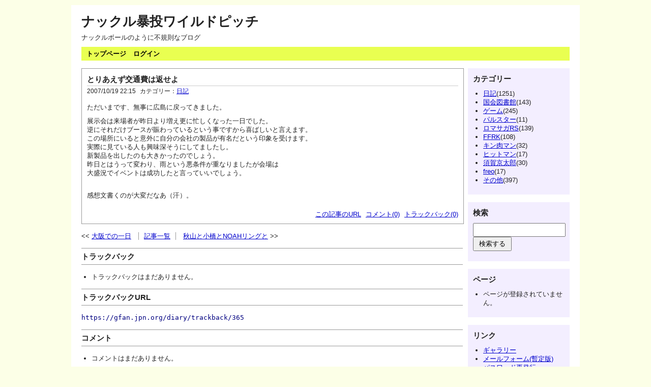

--- FILE ---
content_type: text/html; charset=UTF-8
request_url: https://gfan.jpn.org/diary/view/365
body_size: 32502
content:
<?xml version="1.0" encoding="utf-8"?>
<!DOCTYPE html PUBLIC "-//W3C//DTD XHTML 1.0 Strict//EN" "http://www.w3.org/TR/xhtml1/DTD/xhtml1-strict.dtd">
<html xmlns="http://www.w3.org/1999/xhtml" xml:lang="ja" lang="ja" dir="ltr">

<head>
	<meta http-equiv="Content-Type" content="text/html; charset=utf-8" />
	<meta http-equiv="Content-Style-Type" content="text/css" />
	<meta http-equiv="Content-Script-Type" content="text/javascript" />
	<meta name="viewport" content="width=device-width" />
	<title>とりあえず交通費は返せよ | ナックル暴投ワイルドピッチ</title>
	<link rel="alternate" href="https://gfan.jpn.org/diary/feed" type="application/rss+xml" title="RSS" />
	<link rel="stylesheet" href="https://gfan.jpn.org/diary/css/common.css" type="text/css" media="all" />
	<link rel="stylesheet" href="https://gfan.jpn.org/diary/css/default.css" type="text/css" media="all" />
	<link rel="stylesheet" href="https://gfan.jpn.org/diary/css/colorbox.css" type="text/css" media="all" />
	<script type="text/javascript" src="https://cdn.jsdelivr.net/npm/jquery@3.7.0/dist/jquery.min.js" integrity="sha256-2Pmvv0kuTBOenSvLm6bvfBSSHrUJ+3A7x6P5Ebd07/g=" crossorigin="anonymous"></script>
	<script type="text/javascript" src="https://gfan.jpn.org/diary/js/jquery.hidearea.js"></script>
	<script type="text/javascript" src="https://gfan.jpn.org/diary/js/jquery.colorbox.js"></script>
	<script type="text/javascript" src="https://gfan.jpn.org/diary/js/common.js"></script>
	<script type="text/javascript" src="https://gfan.jpn.org/diary/js/default.js"></script>
</head>

<body>
<div id="container">
	<div id="header">
		<h1><a href="https://gfan.jpn.org/diary">ナックル暴投ワイルドピッチ</a></h1>
		<p>ナックルボールのように不規則なブログ</p>
	</div>
	<div id="menu">
		<h2>メニュー</h2>
		<ul>
			<li><a href="https://gfan.jpn.org/diary"><B>トップページ</B></a></li>
			<li><a href="https://gfan.jpn.org/diary/login"><B>ログイン</B></a></li>
		</ul>
	</div>	<div id="content">
		<div id="entry">
			<h2>エントリー</h2>
			<div class="entry">
				<h3><a href="https://gfan.jpn.org/diary/view/365">とりあえず交通費は返せよ</a></h3>
				<ul class="information">
					<li>2007/10/19 22:15</li>
					<li>カテゴリー：<a href="https://gfan.jpn.org/diary/category/n1">日記</a></li>
				</ul>
				<div class="content">
						<p>ただいまです、無事に広島に戻ってきました。</p>
<p>展示会は来場者が昨日より増え更に忙しくなった一日でした。<br />逆にそれだけブースが賑わっているという事ですから喜ばしいと言えます。<br />この場所にいると意外に自分の会社の製品が有名だという印象を受けます。<br />実際に見ている人も興味深そうにしてましたし。<br />新製品を出したのも大きかったのでしょう。<br />昨日とはうって変わり、雨という悪条件が重なりましたが会場は<br />大盛況でイベントは成功したと言っていいでしょう。</p>
<p><br />感想文書くのが大変だなあ（汗）。</p>
				</div>
				<ul class="link">
					<li><a href="https://gfan.jpn.org/diary/view/365" title="No.365の固定URL">この記事のURL</a></li>
					<li><a href="https://gfan.jpn.org/diary/view/365#comment" title="No.365のコメント">コメント(0)</a></li>
					<li><a href="https://gfan.jpn.org/diary/view/365#trackback" title="No.365のトラックバック">トラックバック(0)</a></li>
				</ul>
			</div>
			<div id="entry_link">
				<h3>ページ移動</h3>
				<ul class="entry_link">
<li class="previous"><a href="https://gfan.jpn.org/diary/view/364">大阪での一日</a></li>					<li class="home"><a href="https://gfan.jpn.org/diary/entry">記事一覧</a></li>
<li class="next"><a href="https://gfan.jpn.org/diary/view/366">秋山と小橋とNOAHリングと</a></li>				</ul>
			</div>
		</div>
		<div id="trackback">
			<h2>トラックバック</h2>
			<ul>
				<li>トラックバックはまだありません。</li>
			</ul>
		</div>
		<div id="trackback_url">
			<h2>トラックバックURL</h2>
			<p><code>https://gfan.jpn.org/diary/trackback/365</code></p>
		</div>
		<div id="comment">
			<h2>コメント</h2>
			<ul>
				<li>コメントはまだありません。</li>
			</ul>
		</div>
		<div id="comment_form">
			<h2>コメント登録</h2>
			<ul>
				<li>コメントを入力してください。</li>
			</ul>
			<form action="https://gfan.jpn.org/diary/view/365#comment_form" method="post">
				<fieldset>
					<legend>登録フォーム</legend>
					<input type="hidden" name="freo[token]" value="af17376e83e9be8b11e2ee5aa6512ab2" />
					<input type="hidden" name="comment[entry_id]" value="365" />
					<dl>
						<dt>名前</dt>
							<dd><input type="text" name="comment[name]" size="30" value="" /></dd>
						<dt>メールアドレス</dt>
							<dd><input type="text" name="comment[mail]" size="30" value="" /></dd>
						<dt>URL</dt>
							<dd><input type="text" name="comment[url]" size="30" value="" /></dd>
						<dt>コメント</dt>
							<dd><textarea name="comment[text]" cols="50" rows="10"></textarea></dd>
						<dt>閲覧制限</dt>
							<dd>
								<select name="comment[restriction]">
									<option value="">全体に公開</option>
									<option value="admin">管理者に公開</option>
								</select>
							</dd>
						<dt>日本で一番高い山は？（漢字で）（スパム対策）</dt>
							<dd><input type="text" name="plugin[riddle][answer]" size="30" value="" /><input type="hidden" name="plugin[riddle][id]" value="1" /></dd>
					</dl>
					<ul>
						<li><input type="checkbox" name="comment[session]" id="label_session" value="keep" /> <label for="label_session">登録者情報を記憶する</label></li>
					</ul>
					<p>
						<input type="submit" name="preview" value="確認する" />
						<input type="submit" value="登録する" />
					</p>
				</fieldset>
			</form>
		</div>
	</div>
	<div id="utility">
		<h2>ユーティリティ</h2>
		<div class="utility">
			<h3>カテゴリー</h3>
			<div class="content">
<ul>	<li>
		<a href="https://gfan.jpn.org/diary/category/n1">日記</a>(1251)
	</li>
	<li>
		<a href="https://gfan.jpn.org/diary/category/n2">国会図書館</a>(143)
	</li>
	<li>
		<a href="https://gfan.jpn.org/diary/category/n3">ゲーム</a>(245)
	</li>
	<li>
		<a href="https://gfan.jpn.org/diary/category/n4">パルスター</a>(11)
	</li>
	<li>
		<a href="https://gfan.jpn.org/diary/category/n5">ロマサガRS</a>(139)
	</li>
	<li>
		<a href="https://gfan.jpn.org/diary/category/n6">FFRK</a>(108)
	</li>
	<li>
		<a href="https://gfan.jpn.org/diary/category/n7">キン肉マン</a>(32)
	</li>
	<li>
		<a href="https://gfan.jpn.org/diary/category/n8">ヒットマン</a>(17)
	</li>
	<li>
		<a href="https://gfan.jpn.org/diary/category/n9">須賀京太郎</a>(30)
	</li>
	<li>
		<a href="https://gfan.jpn.org/diary/category/n10">freo</a>(17)
	</li>
	<li>
		<a href="https://gfan.jpn.org/diary/category/n11">その他</a>(397)
	</li>
</ul>			</div>
		</div>
		<div class="utility">
			<h3>検索</h3>
			<div class="content">
				<form action="https://gfan.jpn.org/diary/entry" method="get">
					<fieldset>
						<legend>エントリー検索フォーム</legend>
						<dl>
							<dt>キーワード</dt>
								<dd><input type="text" name="word" size="50" value="" /></dd>
						</dl>
						<p><input type="submit" value="検索する" /></p>
					</fieldset>
				</form>
			</div>
		</div>
		<div class="utility">
			<h3>ページ</h3>
			<div class="content">
				<ul>
					<li>ページが登録されていません。</li>
				</ul>
			</div>
		</div>
		<div class="utility">
			<h3>リンク</h3>
			<div class="content">
				<ul>
					<li><a href="https://gfan.jpn.org/diary/entry_gallery">ギャラリー</a></li>
					<li><a href="https://gfan.jpn.org/site-mailform">メールフォーム(暫定版)</a></li>
					<li><a href="https://gfan.jpn.org/diary/reissue">パスワード再発行</a></li>
				</ul>
			</div>
		</div>
		<div class="utility">
			<h3>ユーザー</h3>
			<div class="content">
				<ul>
					<li><a href="https://gfan.jpn.org/diary/profile/NTKF">N党K.F</a></li>
				</ul>
			</div>
		</div>
		<div class="utility">
			<h3>新着エントリー</h3>
			<div class="content">
				<dl>
					<dt><a href="https://gfan.jpn.org/diary/view/2288">このモチベーションが連休中に湧いていれば</a></dt>
						<dd>2026/01/05 19:58</dd>
					<dt><a href="https://gfan.jpn.org/diary/view/2287">2026年は自分を貫き通すことを大切にする年に</a></dt>
						<dd>2026/01/01 11:42</dd>
					<dt><a href="https://gfan.jpn.org/diary/view/2286">来年は『&quot;もう一歩&quot;踏み出す勇気』を心がけます</a></dt>
						<dd>2025/12/31 12:23</dd>
					<dt><a href="https://gfan.jpn.org/diary/view/2285">最期まで慌ただしかった2025年の仕事納め</a></dt>
						<dd>2025/12/26 20:01</dd>
					<dt><a href="https://gfan.jpn.org/diary/view/2284">夏コミ（C106）に続き冬コミ（C107）も参加を見送ります</a></dt>
						<dd>2025/12/18 18:59</dd>
				</dl>
			</div>
		</div>
		<div class="utility">
			<h3>新着コメント</h3>
			<div class="content">
				<dl>
					<dt><a href="https://gfan.jpn.org/diary/view/2287">Re:2026年は自分を貫き通すことを大切にする年に</a></dt>
						<dd>
							2026/01/03
							from
N党K.F						</dd>
					<dt><a href="https://gfan.jpn.org/diary/view/2287">Re:2026年は自分を貫き通すことを大切にする年に</a></dt>
						<dd>
							2026/01/02
							from
バーンドア						</dd>
					<dt><a href="https://gfan.jpn.org/diary/view/2286">Re:来年は『&quot;もう一歩&quot;踏み出す勇気』を心がけます</a></dt>
						<dd>
							2026/01/01
							from
N党K.F						</dd>
					<dt><a href="https://gfan.jpn.org/diary/view/2286">Re:来年は『&quot;もう一歩&quot;踏み出す勇気』を心がけます</a></dt>
						<dd>
							2025/12/31
							from
月末金曜日						</dd>
					<dt><a href="https://gfan.jpn.org/diary/view/2283">Re:また新しい目標を探すのか</a></dt>
						<dd>
							2025/12/17
							from
N党K.F						</dd>
				</dl>
			</div>
		</div>
		<div class="utility">
			<h3>過去ログ</h3>
			<div class="content">
				<select onchange="location.href=this.options[this.selectedIndex].value">
					<option>投稿年月を選択</option>
					 <option value="https://gfan.jpn.org/diary/entry?date=202601">2026年01月(2)</option>
					 <option value="https://gfan.jpn.org/diary/entry?date=202512">2025年12月(4)</option>
					 <option value="https://gfan.jpn.org/diary/entry?date=202511">2025年11月(3)</option>
					 <option value="https://gfan.jpn.org/diary/entry?date=202510">2025年10月(2)</option>
					 <option value="https://gfan.jpn.org/diary/entry?date=202509">2025年09月(4)</option>
					 <option value="https://gfan.jpn.org/diary/entry?date=202508">2025年08月(4)</option>
					 <option value="https://gfan.jpn.org/diary/entry?date=202507">2025年07月(2)</option>
					 <option value="https://gfan.jpn.org/diary/entry?date=202506">2025年06月(5)</option>
					 <option value="https://gfan.jpn.org/diary/entry?date=202505">2025年05月(10)</option>
					 <option value="https://gfan.jpn.org/diary/entry?date=202504">2025年04月(13)</option>
					 <option value="https://gfan.jpn.org/diary/entry?date=202503">2025年03月(12)</option>
					 <option value="https://gfan.jpn.org/diary/entry?date=202502">2025年02月(10)</option>
					 <option value="https://gfan.jpn.org/diary/entry?date=202501">2025年01月(11)</option>
					 <option value="https://gfan.jpn.org/diary/entry?date=202412">2024年12月(13)</option>
					 <option value="https://gfan.jpn.org/diary/entry?date=202411">2024年11月(11)</option>
					 <option value="https://gfan.jpn.org/diary/entry?date=202410">2024年10月(10)</option>
					 <option value="https://gfan.jpn.org/diary/entry?date=202409">2024年09月(11)</option>
					 <option value="https://gfan.jpn.org/diary/entry?date=202408">2024年08月(18)</option>
					 <option value="https://gfan.jpn.org/diary/entry?date=202407">2024年07月(13)</option>
					 <option value="https://gfan.jpn.org/diary/entry?date=202406">2024年06月(10)</option>
					 <option value="https://gfan.jpn.org/diary/entry?date=202405">2024年05月(11)</option>
					 <option value="https://gfan.jpn.org/diary/entry?date=202404">2024年04月(12)</option>
					 <option value="https://gfan.jpn.org/diary/entry?date=202403">2024年03月(11)</option>
					 <option value="https://gfan.jpn.org/diary/entry?date=202402">2024年02月(11)</option>
					 <option value="https://gfan.jpn.org/diary/entry?date=202401">2024年01月(13)</option>
					 <option value="https://gfan.jpn.org/diary/entry?date=202312">2023年12月(14)</option>
					 <option value="https://gfan.jpn.org/diary/entry?date=202311">2023年11月(11)</option>
					 <option value="https://gfan.jpn.org/diary/entry?date=202310">2023年10月(11)</option>
					 <option value="https://gfan.jpn.org/diary/entry?date=202309">2023年09月(11)</option>
					 <option value="https://gfan.jpn.org/diary/entry?date=202308">2023年08月(20)</option>
					 <option value="https://gfan.jpn.org/diary/entry?date=202307">2023年07月(13)</option>
					 <option value="https://gfan.jpn.org/diary/entry?date=202306">2023年06月(12)</option>
					 <option value="https://gfan.jpn.org/diary/entry?date=202305">2023年05月(11)</option>
					 <option value="https://gfan.jpn.org/diary/entry?date=202304">2023年04月(11)</option>
					 <option value="https://gfan.jpn.org/diary/entry?date=202303">2023年03月(10)</option>
					 <option value="https://gfan.jpn.org/diary/entry?date=202302">2023年02月(12)</option>
					 <option value="https://gfan.jpn.org/diary/entry?date=202301">2023年01月(11)</option>
					 <option value="https://gfan.jpn.org/diary/entry?date=202212">2022年12月(13)</option>
					 <option value="https://gfan.jpn.org/diary/entry?date=202211">2022年11月(4)</option>
					 <option value="https://gfan.jpn.org/diary/entry?date=202210">2022年10月(4)</option>
					 <option value="https://gfan.jpn.org/diary/entry?date=202209">2022年09月(5)</option>
					 <option value="https://gfan.jpn.org/diary/entry?date=202208">2022年08月(7)</option>
					 <option value="https://gfan.jpn.org/diary/entry?date=202207">2022年07月(6)</option>
					 <option value="https://gfan.jpn.org/diary/entry?date=202206">2022年06月(4)</option>
					 <option value="https://gfan.jpn.org/diary/entry?date=202205">2022年05月(15)</option>
					 <option value="https://gfan.jpn.org/diary/entry?date=202204">2022年04月(9)</option>
					 <option value="https://gfan.jpn.org/diary/entry?date=202203">2022年03月(17)</option>
					 <option value="https://gfan.jpn.org/diary/entry?date=202202">2022年02月(7)</option>
					 <option value="https://gfan.jpn.org/diary/entry?date=202201">2022年01月(5)</option>
					 <option value="https://gfan.jpn.org/diary/entry?date=202112">2021年12月(3)</option>
					 <option value="https://gfan.jpn.org/diary/entry?date=202111">2021年11月(1)</option>
					 <option value="https://gfan.jpn.org/diary/entry?date=202110">2021年10月(3)</option>
					 <option value="https://gfan.jpn.org/diary/entry?date=202109">2021年09月(2)</option>
					 <option value="https://gfan.jpn.org/diary/entry?date=202108">2021年08月(12)</option>
					 <option value="https://gfan.jpn.org/diary/entry?date=202107">2021年07月(11)</option>
					 <option value="https://gfan.jpn.org/diary/entry?date=202106">2021年06月(15)</option>
					 <option value="https://gfan.jpn.org/diary/entry?date=202105">2021年05月(11)</option>
					 <option value="https://gfan.jpn.org/diary/entry?date=202104">2021年04月(7)</option>
					 <option value="https://gfan.jpn.org/diary/entry?date=202103">2021年03月(14)</option>
					 <option value="https://gfan.jpn.org/diary/entry?date=202102">2021年02月(11)</option>
					 <option value="https://gfan.jpn.org/diary/entry?date=202101">2021年01月(11)</option>
					 <option value="https://gfan.jpn.org/diary/entry?date=202012">2020年12月(10)</option>
					 <option value="https://gfan.jpn.org/diary/entry?date=202011">2020年11月(12)</option>
					 <option value="https://gfan.jpn.org/diary/entry?date=202010">2020年10月(1)</option>
					 <option value="https://gfan.jpn.org/diary/entry?date=202009">2020年09月(2)</option>
					 <option value="https://gfan.jpn.org/diary/entry?date=202008">2020年08月(13)</option>
					 <option value="https://gfan.jpn.org/diary/entry?date=202007">2020年07月(15)</option>
					 <option value="https://gfan.jpn.org/diary/entry?date=202006">2020年06月(12)</option>
					 <option value="https://gfan.jpn.org/diary/entry?date=202005">2020年05月(14)</option>
					 <option value="https://gfan.jpn.org/diary/entry?date=202004">2020年04月(17)</option>
					 <option value="https://gfan.jpn.org/diary/entry?date=202003">2020年03月(18)</option>
					 <option value="https://gfan.jpn.org/diary/entry?date=202002">2020年02月(10)</option>
					 <option value="https://gfan.jpn.org/diary/entry?date=202001">2020年01月(11)</option>
					 <option value="https://gfan.jpn.org/diary/entry?date=201912">2019年12月(12)</option>
					 <option value="https://gfan.jpn.org/diary/entry?date=201911">2019年11月(10)</option>
					 <option value="https://gfan.jpn.org/diary/entry?date=201910">2019年10月(11)</option>
					 <option value="https://gfan.jpn.org/diary/entry?date=201909">2019年09月(12)</option>
					 <option value="https://gfan.jpn.org/diary/entry?date=201908">2019年08月(14)</option>
					 <option value="https://gfan.jpn.org/diary/entry?date=201907">2019年07月(14)</option>
					 <option value="https://gfan.jpn.org/diary/entry?date=201906">2019年06月(11)</option>
					 <option value="https://gfan.jpn.org/diary/entry?date=201905">2019年05月(22)</option>
					 <option value="https://gfan.jpn.org/diary/entry?date=201904">2019年04月(18)</option>
					 <option value="https://gfan.jpn.org/diary/entry?date=201903">2019年03月(15)</option>
					 <option value="https://gfan.jpn.org/diary/entry?date=201902">2019年02月(11)</option>
					 <option value="https://gfan.jpn.org/diary/entry?date=201901">2019年01月(13)</option>
					 <option value="https://gfan.jpn.org/diary/entry?date=201812">2018年12月(18)</option>
					 <option value="https://gfan.jpn.org/diary/entry?date=201811">2018年11月(12)</option>
					 <option value="https://gfan.jpn.org/diary/entry?date=201810">2018年10月(15)</option>
					 <option value="https://gfan.jpn.org/diary/entry?date=201809">2018年09月(12)</option>
					 <option value="https://gfan.jpn.org/diary/entry?date=201808">2018年08月(8)</option>
					 <option value="https://gfan.jpn.org/diary/entry?date=201807">2018年07月(14)</option>
					 <option value="https://gfan.jpn.org/diary/entry?date=201806">2018年06月(2)</option>
					 <option value="https://gfan.jpn.org/diary/entry?date=201805">2018年05月(11)</option>
					 <option value="https://gfan.jpn.org/diary/entry?date=201804">2018年04月(10)</option>
					 <option value="https://gfan.jpn.org/diary/entry?date=201803">2018年03月(6)</option>
					 <option value="https://gfan.jpn.org/diary/entry?date=201802">2018年02月(3)</option>
					 <option value="https://gfan.jpn.org/diary/entry?date=201801">2018年01月(15)</option>
					 <option value="https://gfan.jpn.org/diary/entry?date=201712">2017年12月(13)</option>
					 <option value="https://gfan.jpn.org/diary/entry?date=201711">2017年11月(3)</option>
					 <option value="https://gfan.jpn.org/diary/entry?date=201710">2017年10月(6)</option>
					 <option value="https://gfan.jpn.org/diary/entry?date=201709">2017年09月(4)</option>
					 <option value="https://gfan.jpn.org/diary/entry?date=201708">2017年08月(4)</option>
					 <option value="https://gfan.jpn.org/diary/entry?date=201707">2017年07月(9)</option>
					 <option value="https://gfan.jpn.org/diary/entry?date=201706">2017年06月(8)</option>
					 <option value="https://gfan.jpn.org/diary/entry?date=201705">2017年05月(14)</option>
					 <option value="https://gfan.jpn.org/diary/entry?date=201704">2017年04月(13)</option>
					 <option value="https://gfan.jpn.org/diary/entry?date=201703">2017年03月(2)</option>
					 <option value="https://gfan.jpn.org/diary/entry?date=201702">2017年02月(2)</option>
					 <option value="https://gfan.jpn.org/diary/entry?date=201701">2017年01月(2)</option>
					 <option value="https://gfan.jpn.org/diary/entry?date=201612">2016年12月(2)</option>
					 <option value="https://gfan.jpn.org/diary/entry?date=201611">2016年11月(2)</option>
					 <option value="https://gfan.jpn.org/diary/entry?date=201610">2016年10月(1)</option>
					 <option value="https://gfan.jpn.org/diary/entry?date=201609">2016年09月(1)</option>
					 <option value="https://gfan.jpn.org/diary/entry?date=201608">2016年08月(1)</option>
					 <option value="https://gfan.jpn.org/diary/entry?date=201607">2016年07月(4)</option>
					 <option value="https://gfan.jpn.org/diary/entry?date=201606">2016年06月(1)</option>
					 <option value="https://gfan.jpn.org/diary/entry?date=201605">2016年05月(2)</option>
					 <option value="https://gfan.jpn.org/diary/entry?date=201604">2016年04月(3)</option>
					 <option value="https://gfan.jpn.org/diary/entry?date=201603">2016年03月(1)</option>
					 <option value="https://gfan.jpn.org/diary/entry?date=201602">2016年02月(1)</option>
					 <option value="https://gfan.jpn.org/diary/entry?date=201601">2016年01月(10)</option>
					 <option value="https://gfan.jpn.org/diary/entry?date=201512">2015年12月(1)</option>
					 <option value="https://gfan.jpn.org/diary/entry?date=201511">2015年11月(1)</option>
					 <option value="https://gfan.jpn.org/diary/entry?date=201510">2015年10月(1)</option>
					 <option value="https://gfan.jpn.org/diary/entry?date=201509">2015年09月(4)</option>
					 <option value="https://gfan.jpn.org/diary/entry?date=201508">2015年08月(3)</option>
					 <option value="https://gfan.jpn.org/diary/entry?date=201507">2015年07月(1)</option>
					 <option value="https://gfan.jpn.org/diary/entry?date=201506">2015年06月(2)</option>
					 <option value="https://gfan.jpn.org/diary/entry?date=201505">2015年05月(2)</option>
					 <option value="https://gfan.jpn.org/diary/entry?date=201504">2015年04月(1)</option>
					 <option value="https://gfan.jpn.org/diary/entry?date=201503">2015年03月(5)</option>
					 <option value="https://gfan.jpn.org/diary/entry?date=201502">2015年02月(7)</option>
					 <option value="https://gfan.jpn.org/diary/entry?date=201501">2015年01月(8)</option>
					 <option value="https://gfan.jpn.org/diary/entry?date=201412">2014年12月(1)</option>
					 <option value="https://gfan.jpn.org/diary/entry?date=201411">2014年11月(1)</option>
					 <option value="https://gfan.jpn.org/diary/entry?date=201410">2014年10月(3)</option>
					 <option value="https://gfan.jpn.org/diary/entry?date=201409">2014年09月(1)</option>
					 <option value="https://gfan.jpn.org/diary/entry?date=201408">2014年08月(1)</option>
					 <option value="https://gfan.jpn.org/diary/entry?date=201407">2014年07月(14)</option>
					 <option value="https://gfan.jpn.org/diary/entry?date=201406">2014年06月(13)</option>
					 <option value="https://gfan.jpn.org/diary/entry?date=201405">2014年05月(2)</option>
					 <option value="https://gfan.jpn.org/diary/entry?date=201404">2014年04月(4)</option>
					 <option value="https://gfan.jpn.org/diary/entry?date=201403">2014年03月(5)</option>
					 <option value="https://gfan.jpn.org/diary/entry?date=201402">2014年02月(5)</option>
					 <option value="https://gfan.jpn.org/diary/entry?date=201401">2014年01月(10)</option>
					 <option value="https://gfan.jpn.org/diary/entry?date=201312">2013年12月(4)</option>
					 <option value="https://gfan.jpn.org/diary/entry?date=201311">2013年11月(5)</option>
					 <option value="https://gfan.jpn.org/diary/entry?date=201310">2013年10月(3)</option>
					 <option value="https://gfan.jpn.org/diary/entry?date=201309">2013年09月(4)</option>
					 <option value="https://gfan.jpn.org/diary/entry?date=201308">2013年08月(12)</option>
					 <option value="https://gfan.jpn.org/diary/entry?date=201307">2013年07月(3)</option>
					 <option value="https://gfan.jpn.org/diary/entry?date=201306">2013年06月(8)</option>
					 <option value="https://gfan.jpn.org/diary/entry?date=201305">2013年05月(2)</option>
					 <option value="https://gfan.jpn.org/diary/entry?date=201304">2013年04月(3)</option>
					 <option value="https://gfan.jpn.org/diary/entry?date=201303">2013年03月(4)</option>
					 <option value="https://gfan.jpn.org/diary/entry?date=201302">2013年02月(2)</option>
					 <option value="https://gfan.jpn.org/diary/entry?date=201301">2013年01月(7)</option>
					 <option value="https://gfan.jpn.org/diary/entry?date=201212">2012年12月(8)</option>
					 <option value="https://gfan.jpn.org/diary/entry?date=201211">2012年11月(1)</option>
					 <option value="https://gfan.jpn.org/diary/entry?date=201209">2012年09月(1)</option>
					 <option value="https://gfan.jpn.org/diary/entry?date=201208">2012年08月(9)</option>
					 <option value="https://gfan.jpn.org/diary/entry?date=201206">2012年06月(8)</option>
					 <option value="https://gfan.jpn.org/diary/entry?date=201205">2012年05月(7)</option>
					 <option value="https://gfan.jpn.org/diary/entry?date=201204">2012年04月(11)</option>
					 <option value="https://gfan.jpn.org/diary/entry?date=201203">2012年03月(8)</option>
					 <option value="https://gfan.jpn.org/diary/entry?date=201202">2012年02月(4)</option>
					 <option value="https://gfan.jpn.org/diary/entry?date=201201">2012年01月(12)</option>
					 <option value="https://gfan.jpn.org/diary/entry?date=201112">2011年12月(9)</option>
					 <option value="https://gfan.jpn.org/diary/entry?date=201111">2011年11月(6)</option>
					 <option value="https://gfan.jpn.org/diary/entry?date=201110">2011年10月(12)</option>
					 <option value="https://gfan.jpn.org/diary/entry?date=201109">2011年09月(13)</option>
					 <option value="https://gfan.jpn.org/diary/entry?date=201108">2011年08月(12)</option>
					 <option value="https://gfan.jpn.org/diary/entry?date=201107">2011年07月(5)</option>
					 <option value="https://gfan.jpn.org/diary/entry?date=201106">2011年06月(6)</option>
					 <option value="https://gfan.jpn.org/diary/entry?date=201105">2011年05月(11)</option>
					 <option value="https://gfan.jpn.org/diary/entry?date=201104">2011年04月(7)</option>
					 <option value="https://gfan.jpn.org/diary/entry?date=201103">2011年03月(14)</option>
					 <option value="https://gfan.jpn.org/diary/entry?date=201102">2011年02月(12)</option>
					 <option value="https://gfan.jpn.org/diary/entry?date=201101">2011年01月(11)</option>
					 <option value="https://gfan.jpn.org/diary/entry?date=201012">2010年12月(7)</option>
					 <option value="https://gfan.jpn.org/diary/entry?date=201011">2010年11月(12)</option>
					 <option value="https://gfan.jpn.org/diary/entry?date=201010">2010年10月(4)</option>
					 <option value="https://gfan.jpn.org/diary/entry?date=201009">2010年09月(9)</option>
					 <option value="https://gfan.jpn.org/diary/entry?date=201008">2010年08月(15)</option>
					 <option value="https://gfan.jpn.org/diary/entry?date=201007">2010年07月(10)</option>
					 <option value="https://gfan.jpn.org/diary/entry?date=201006">2010年06月(19)</option>
					 <option value="https://gfan.jpn.org/diary/entry?date=201005">2010年05月(23)</option>
					 <option value="https://gfan.jpn.org/diary/entry?date=201004">2010年04月(25)</option>
					 <option value="https://gfan.jpn.org/diary/entry?date=201003">2010年03月(17)</option>
					 <option value="https://gfan.jpn.org/diary/entry?date=201002">2010年02月(10)</option>
					 <option value="https://gfan.jpn.org/diary/entry?date=201001">2010年01月(10)</option>
					 <option value="https://gfan.jpn.org/diary/entry?date=200912">2009年12月(12)</option>
					 <option value="https://gfan.jpn.org/diary/entry?date=200911">2009年11月(8)</option>
					 <option value="https://gfan.jpn.org/diary/entry?date=200910">2009年10月(13)</option>
					 <option value="https://gfan.jpn.org/diary/entry?date=200909">2009年09月(10)</option>
					 <option value="https://gfan.jpn.org/diary/entry?date=200908">2009年08月(20)</option>
					 <option value="https://gfan.jpn.org/diary/entry?date=200907">2009年07月(8)</option>
					 <option value="https://gfan.jpn.org/diary/entry?date=200906">2009年06月(10)</option>
					 <option value="https://gfan.jpn.org/diary/entry?date=200905">2009年05月(21)</option>
					 <option value="https://gfan.jpn.org/diary/entry?date=200904">2009年04月(21)</option>
					 <option value="https://gfan.jpn.org/diary/entry?date=200903">2009年03月(11)</option>
					 <option value="https://gfan.jpn.org/diary/entry?date=200902">2009年02月(4)</option>
					 <option value="https://gfan.jpn.org/diary/entry?date=200901">2009年01月(5)</option>
					 <option value="https://gfan.jpn.org/diary/entry?date=200812">2008年12月(21)</option>
					 <option value="https://gfan.jpn.org/diary/entry?date=200811">2008年11月(10)</option>
					 <option value="https://gfan.jpn.org/diary/entry?date=200810">2008年10月(7)</option>
					 <option value="https://gfan.jpn.org/diary/entry?date=200809">2008年09月(19)</option>
					 <option value="https://gfan.jpn.org/diary/entry?date=200808">2008年08月(5)</option>
					 <option value="https://gfan.jpn.org/diary/entry?date=200806">2008年06月(16)</option>
					 <option value="https://gfan.jpn.org/diary/entry?date=200805">2008年05月(22)</option>
					 <option value="https://gfan.jpn.org/diary/entry?date=200804">2008年04月(28)</option>
					 <option value="https://gfan.jpn.org/diary/entry?date=200803">2008年03月(30)</option>
					 <option value="https://gfan.jpn.org/diary/entry?date=200802">2008年02月(2)</option>
					 <option value="https://gfan.jpn.org/diary/entry?date=200801">2008年01月(2)</option>
					 <option value="https://gfan.jpn.org/diary/entry?date=200712">2007年12月(6)</option>
					 <option value="https://gfan.jpn.org/diary/entry?date=200711">2007年11月(1)</option>
					 <option value="https://gfan.jpn.org/diary/entry?date=200710">2007年10月(6)</option>
					 <option value="https://gfan.jpn.org/diary/entry?date=200709">2007年09月(2)</option>
					 <option value="https://gfan.jpn.org/diary/entry?date=200708">2007年08月(3)</option>
					 <option value="https://gfan.jpn.org/diary/entry?date=200707">2007年07月(2)</option>
					 <option value="https://gfan.jpn.org/diary/entry?date=200706">2007年06月(3)</option>
					 <option value="https://gfan.jpn.org/diary/entry?date=200705">2007年05月(11)</option>
					 <option value="https://gfan.jpn.org/diary/entry?date=200704">2007年04月(5)</option>
					 <option value="https://gfan.jpn.org/diary/entry?date=200703">2007年03月(27)</option>
					 <option value="https://gfan.jpn.org/diary/entry?date=200702">2007年02月(25)</option>
					 <option value="https://gfan.jpn.org/diary/entry?date=200701">2007年01月(33)</option>
					 <option value="https://gfan.jpn.org/diary/entry?date=200612">2006年12月(32)</option>
					 <option value="https://gfan.jpn.org/diary/entry?date=200611">2006年11月(28)</option>
					 <option value="https://gfan.jpn.org/diary/entry?date=200610">2006年10月(31)</option>
					 <option value="https://gfan.jpn.org/diary/entry?date=200609">2006年09月(39)</option>
					 <option value="https://gfan.jpn.org/diary/entry?date=200608">2006年08月(32)</option>
					 <option value="https://gfan.jpn.org/diary/entry?date=200607">2006年07月(29)</option>
					 <option value="https://gfan.jpn.org/diary/entry?date=200606">2006年06月(26)</option>
					 <option value="https://gfan.jpn.org/diary/entry?date=200605">2006年05月(24)</option>
				</select>
			</div>
		</div>
		<div class="utility">
			<h3>Feed</h3>
			<div class="content">
				<ul>
					<li><a href="https://gfan.jpn.org/diary/feed">RSS1.0</a></li>
					<li><a href="https://gfan.jpn.org/diary/feed/rss2">RSS2.0</a></li>
				</ul>
			</div>
		</div>
	</div>	<div id="footer">
		<address>Created by <a href="https://freo.jp/">freo</a>.</address>
	</div>
</div>
</body>

</html>

--- FILE ---
content_type: application/javascript
request_url: https://gfan.jpn.org/diary/js/default.js
body_size: 1117
content:
/*********************************************************************

 freo | 初期画面 (2022/01/10)

 Copyright(C) 2009-2022 freo.jp
 customized：cccabinet（https://cccabinet.jpn.org/)

*********************************************************************/

$(document).ready(function() {
	//ユーティリティ表示ボタン
	$('.toggle').click(function(){
		$('#utility').slideToggle();
		$(this).toggleClass('open');
	});

	//ネタバレボタン
	$('.hidearea').hidearea({
		view: '表示する',
		color: '#000000',
		speed: 'normal',
		close: true
	});

	//削除確認
	$('a.delete').click(function() {
		return confirm('本当に削除してもよろしいですか？');
	});
	$('form.delete').submit(function() {
		return confirm('本当に削除してもよろしいですか？');
	});

	//ColorBox
	var extensions = ['gif', 'GIF', 'jpeg', 'JPEG', 'jpg', 'JPG', 'jpe', 'JPE', 'png', 'PNG'];

	var target = '';
	$.each(extensions, function() {
		if (target) {
			target += ',';
		}
		target += 'a[href$=\'.' + this + '\']';
	});
	$(target).colorbox({ maxWidth:'95%', maxHeight:'95%' });

	$('a.colorbox').colorbox({ width:'80%', height:'80%', iframe:true });
	$('a.colorbox.delivery').colorbox({ width:'280px', height:'80%', iframe:true });
});
